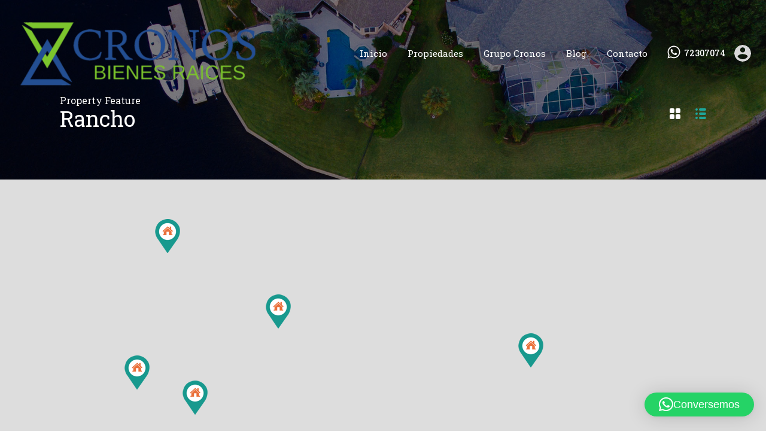

--- FILE ---
content_type: text/html; charset=UTF-8
request_url: https://www.cronosbienesraices.cr/wp-admin/admin-ajax.php?action=inspiry_get_location_options&query=
body_size: -9
content:
[["goicoechea","Goicoechea"],["heredia","Heredia"],["moravia","Moravia"],["san-pablo","San Pablo"],["montes-de-oca","Montes de Oca"],["cartago","Cartago"],["santo-domingo","Santo Domingo"],["coronado","Coronado"],["la-union","La Uni\u00f3n"],["san-jose","San Jos\u00e9"],["curridabat","Curridabat"],["jimenez","Jim\u00e9nez"],["turrialba","Turrialba"],["barva","Barva"],["paraiso","Para\u00edso"]]